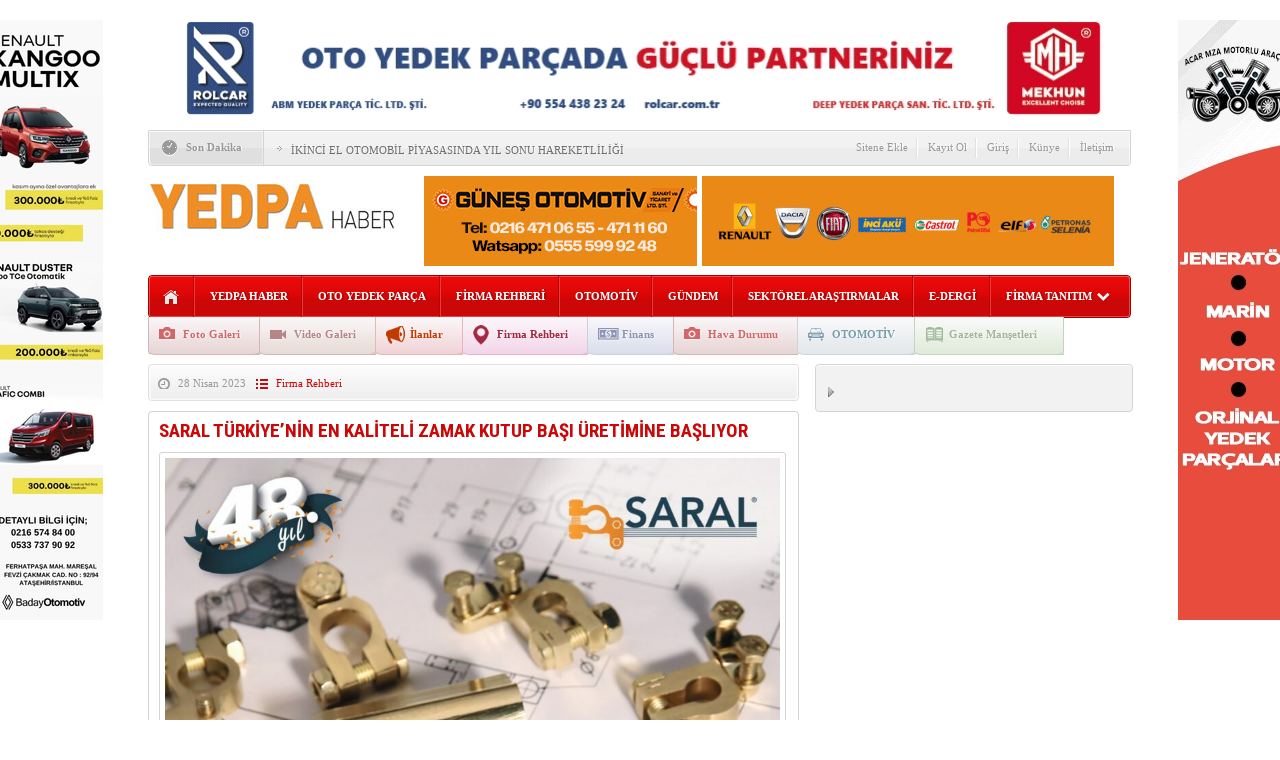

--- FILE ---
content_type: text/html; charset=UTF-8
request_url: https://www.yedpahaber.com/firma/saral-turkiyenin-en-kaliteli-zamak-kutup-basi-uretimine-basliyor
body_size: 12672
content:
<!DOCTYPE html PUBLIC "-//W3C//DTD XHTML 1.0 Transitional//EN" "http://www.w3.org/TR/xhtml1/DTD/xhtml1-transitional.dtd">
<html xmlns="http://www.w3.org/1999/xhtml" xml:lang="tr" lang="tr">
<head>
	<meta http-equiv="content-type" content="text/html; charset=utf-8" />
    <meta name="viewport" content="width=device-width, initial-scale=1, maximum-scale=1">
	<title>  SARAL TÜRKİYE’NİN EN KALİTELİ ZAMAK KUTUP BAŞI ÜRETİMİNE BAŞLIYOR  &raquo;  Yedpa Haber  Otomotiv Yedek Parça Yayını: Otomotiv Yedek Parça Sektörü Parmaklarınızın Ucunda!</title>
	<meta name="content-language" content="tr" />
    <meta name="rating" content="general" />
    <link rel="stylesheet" type="text/css" media="screen" href="https://www.yedpahaber.com/wp-content/themes/HaberMatikV32/style.css" /> 
    <link rel="stylesheet" type="text/css" href="https://www.yedpahaber.com/wp-content/themes/HaberMatikV32/v3.css" />
     <link rel="stylesheet" type="text/css" href="https://www.yedpahaber.com/wp-content/themes/HaberMatikV32/css/kirmizi.css" />
    <link href='https://fonts.googleapis.com/css?family=Roboto+Condensed:700&subset=latin,latin-ext' rel='stylesheet' type='text/css'/>
	<script type="text/javascript" src="https://www.yedpahaber.com/wp-content/themes/HaberMatikV32/js/jquery-1.8.3.min.js"></script>
	<script type="text/javascript" src="https://www.yedpahaber.com/wp-content/themes/HaberMatikV32/js/v3.js"></script>
	<script type="text/javascript">
	$(document).ready(function(){
	$(".namazsehir").on('change',function () {
		$(".namazicerik").html('<div class="yukleniyor">Yükleniyor<br><img src="https://www.yedpahaber.com/wp-content/themes/HaberMatikV32/images/hava/spinner.gif" width="66" height="66" /></div>');
		sehir = $(this).val();
		namazgetir(sehir);
	}).change();
	function namazgetir(sehir)
	{		
		var posted = "islem=namaz&sehir="+sehir;
		$.ajax({
			type:"POST",
			data:posted,
			url:"https://www.yedpahaber.com/wp-content/themes/HaberMatikV32/lib/namazvakitleri.php",
			success:function(deger){										
				$(".namazicerik").html(deger);				
			},
			error:function(){
				$(".namazicerik").html('<strong>HATA<br /><span>Ajax Error</span></strong>');
			}
		});
	}
	hadisgetir();
	function hadisgetir()
	{		
		var posted = "islem=hadis";
		$.ajax({
			type:"POST",
			data:posted,
			url:"https://www.yedpahaber.com/wp-content/themes/HaberMatikV32/lib/hadis.php",
			success:function(deger){										
				$(".hadisicerik").html(deger);				
			},
			error:function(){
				$(".hadisicerik").html('<strong>HATA<br /><span>Ajax Error</span></strong>');
			}
		});
	}
});



		$(document).ready(function(){$("#slider").easySlider({ nextId: "slidersurnext", prevId: "slidersurprev"});
		/* font buyutmek kucultmek */
			$("a.font-down").click(function(){
				var boyut = $(".font-dinamik p").css("font-size").split('px');					
					var yeniboyut = parseInt(boyut[0]) - 1; 
					if(yeniboyut > 9) 
					{ 
						$(".font-dinamik p").css("font-size", yeniboyut+ "px"); 
						$(".font-dinamik strong").css("font-size", yeniboyut+ "px"); 
						$(".font-dinamik a").css("font-size", yeniboyut+ "px"); 
						$(".font-dinamik span").css("font-size", yeniboyut+ "px"); 
						
						$(".font-dinamik p").css("line-height", yeniboyut+5+ "px");	 
					}
				return false;
			});
			
			$("a.font-up").click(function(){
				var boyut = $(".font-dinamik p").css("font-size").split('px');					
					var yeniboyut = parseInt(boyut[0]) + 1;					
					if( yeniboyut < 30) 
					{ 
						$(".font-dinamik p").css("font-size", yeniboyut+ "px"); 
						$(".font-dinamik strong").css("font-size", yeniboyut+ "px"); 
						$(".font-dinamik a").css("font-size", yeniboyut+ "px"); 
						$(".font-dinamik span").css("font-size", yeniboyut+ "px"); 
						
						$(".font-dinamik p").css("line-height", yeniboyut+5+ "px");	 
					}
				return false;
			});
			});	
	</script>
    <link rel="alternate" type="application/rss+xml" title="RSS 2.0" href="https://www.yedpahaber.com/feed" />
    <link rel="alternate" type="text/xml" title="RSS .92" href="https://www.yedpahaber.com/feed/rss" />
    <link rel="alternate" type="application/atom+xml" title="Atom 0.3" href="https://www.yedpahaber.com/feed/atom" /> 
    <link rel="pingback" href="https://www.yedpahaber.com/xmlrpc.php" />
    <meta name='robots' content='max-image-preview:large' />
<link rel="alternate" title="oEmbed (JSON)" type="application/json+oembed" href="https://www.yedpahaber.com/wp-json/oembed/1.0/embed?url=https%3A%2F%2Fwww.yedpahaber.com%2Ffirma%2Fsaral-turkiyenin-en-kaliteli-zamak-kutup-basi-uretimine-basliyor" />
<link rel="alternate" title="oEmbed (XML)" type="text/xml+oembed" href="https://www.yedpahaber.com/wp-json/oembed/1.0/embed?url=https%3A%2F%2Fwww.yedpahaber.com%2Ffirma%2Fsaral-turkiyenin-en-kaliteli-zamak-kutup-basi-uretimine-basliyor&#038;format=xml" />
<style id='wp-img-auto-sizes-contain-inline-css' type='text/css'>
img:is([sizes=auto i],[sizes^="auto," i]){contain-intrinsic-size:3000px 1500px}
/*# sourceURL=wp-img-auto-sizes-contain-inline-css */
</style>
<style id='wp-emoji-styles-inline-css' type='text/css'>

	img.wp-smiley, img.emoji {
		display: inline !important;
		border: none !important;
		box-shadow: none !important;
		height: 1em !important;
		width: 1em !important;
		margin: 0 0.07em !important;
		vertical-align: -0.1em !important;
		background: none !important;
		padding: 0 !important;
	}
/*# sourceURL=wp-emoji-styles-inline-css */
</style>
<style id='wp-block-library-inline-css' type='text/css'>
:root{--wp-block-synced-color:#7a00df;--wp-block-synced-color--rgb:122,0,223;--wp-bound-block-color:var(--wp-block-synced-color);--wp-editor-canvas-background:#ddd;--wp-admin-theme-color:#007cba;--wp-admin-theme-color--rgb:0,124,186;--wp-admin-theme-color-darker-10:#006ba1;--wp-admin-theme-color-darker-10--rgb:0,107,160.5;--wp-admin-theme-color-darker-20:#005a87;--wp-admin-theme-color-darker-20--rgb:0,90,135;--wp-admin-border-width-focus:2px}@media (min-resolution:192dpi){:root{--wp-admin-border-width-focus:1.5px}}.wp-element-button{cursor:pointer}:root .has-very-light-gray-background-color{background-color:#eee}:root .has-very-dark-gray-background-color{background-color:#313131}:root .has-very-light-gray-color{color:#eee}:root .has-very-dark-gray-color{color:#313131}:root .has-vivid-green-cyan-to-vivid-cyan-blue-gradient-background{background:linear-gradient(135deg,#00d084,#0693e3)}:root .has-purple-crush-gradient-background{background:linear-gradient(135deg,#34e2e4,#4721fb 50%,#ab1dfe)}:root .has-hazy-dawn-gradient-background{background:linear-gradient(135deg,#faaca8,#dad0ec)}:root .has-subdued-olive-gradient-background{background:linear-gradient(135deg,#fafae1,#67a671)}:root .has-atomic-cream-gradient-background{background:linear-gradient(135deg,#fdd79a,#004a59)}:root .has-nightshade-gradient-background{background:linear-gradient(135deg,#330968,#31cdcf)}:root .has-midnight-gradient-background{background:linear-gradient(135deg,#020381,#2874fc)}:root{--wp--preset--font-size--normal:16px;--wp--preset--font-size--huge:42px}.has-regular-font-size{font-size:1em}.has-larger-font-size{font-size:2.625em}.has-normal-font-size{font-size:var(--wp--preset--font-size--normal)}.has-huge-font-size{font-size:var(--wp--preset--font-size--huge)}.has-text-align-center{text-align:center}.has-text-align-left{text-align:left}.has-text-align-right{text-align:right}.has-fit-text{white-space:nowrap!important}#end-resizable-editor-section{display:none}.aligncenter{clear:both}.items-justified-left{justify-content:flex-start}.items-justified-center{justify-content:center}.items-justified-right{justify-content:flex-end}.items-justified-space-between{justify-content:space-between}.screen-reader-text{border:0;clip-path:inset(50%);height:1px;margin:-1px;overflow:hidden;padding:0;position:absolute;width:1px;word-wrap:normal!important}.screen-reader-text:focus{background-color:#ddd;clip-path:none;color:#444;display:block;font-size:1em;height:auto;left:5px;line-height:normal;padding:15px 23px 14px;text-decoration:none;top:5px;width:auto;z-index:100000}html :where(.has-border-color){border-style:solid}html :where([style*=border-top-color]){border-top-style:solid}html :where([style*=border-right-color]){border-right-style:solid}html :where([style*=border-bottom-color]){border-bottom-style:solid}html :where([style*=border-left-color]){border-left-style:solid}html :where([style*=border-width]){border-style:solid}html :where([style*=border-top-width]){border-top-style:solid}html :where([style*=border-right-width]){border-right-style:solid}html :where([style*=border-bottom-width]){border-bottom-style:solid}html :where([style*=border-left-width]){border-left-style:solid}html :where(img[class*=wp-image-]){height:auto;max-width:100%}:where(figure){margin:0 0 1em}html :where(.is-position-sticky){--wp-admin--admin-bar--position-offset:var(--wp-admin--admin-bar--height,0px)}@media screen and (max-width:600px){html :where(.is-position-sticky){--wp-admin--admin-bar--position-offset:0px}}

/*# sourceURL=wp-block-library-inline-css */
</style><style id='wp-block-list-inline-css' type='text/css'>
ol,ul{box-sizing:border-box}:root :where(.wp-block-list.has-background){padding:1.25em 2.375em}
/*# sourceURL=https://www.yedpahaber.com/wp-includes/blocks/list/style.min.css */
</style>
<style id='global-styles-inline-css' type='text/css'>
:root{--wp--preset--aspect-ratio--square: 1;--wp--preset--aspect-ratio--4-3: 4/3;--wp--preset--aspect-ratio--3-4: 3/4;--wp--preset--aspect-ratio--3-2: 3/2;--wp--preset--aspect-ratio--2-3: 2/3;--wp--preset--aspect-ratio--16-9: 16/9;--wp--preset--aspect-ratio--9-16: 9/16;--wp--preset--color--black: #000000;--wp--preset--color--cyan-bluish-gray: #abb8c3;--wp--preset--color--white: #ffffff;--wp--preset--color--pale-pink: #f78da7;--wp--preset--color--vivid-red: #cf2e2e;--wp--preset--color--luminous-vivid-orange: #ff6900;--wp--preset--color--luminous-vivid-amber: #fcb900;--wp--preset--color--light-green-cyan: #7bdcb5;--wp--preset--color--vivid-green-cyan: #00d084;--wp--preset--color--pale-cyan-blue: #8ed1fc;--wp--preset--color--vivid-cyan-blue: #0693e3;--wp--preset--color--vivid-purple: #9b51e0;--wp--preset--gradient--vivid-cyan-blue-to-vivid-purple: linear-gradient(135deg,rgb(6,147,227) 0%,rgb(155,81,224) 100%);--wp--preset--gradient--light-green-cyan-to-vivid-green-cyan: linear-gradient(135deg,rgb(122,220,180) 0%,rgb(0,208,130) 100%);--wp--preset--gradient--luminous-vivid-amber-to-luminous-vivid-orange: linear-gradient(135deg,rgb(252,185,0) 0%,rgb(255,105,0) 100%);--wp--preset--gradient--luminous-vivid-orange-to-vivid-red: linear-gradient(135deg,rgb(255,105,0) 0%,rgb(207,46,46) 100%);--wp--preset--gradient--very-light-gray-to-cyan-bluish-gray: linear-gradient(135deg,rgb(238,238,238) 0%,rgb(169,184,195) 100%);--wp--preset--gradient--cool-to-warm-spectrum: linear-gradient(135deg,rgb(74,234,220) 0%,rgb(151,120,209) 20%,rgb(207,42,186) 40%,rgb(238,44,130) 60%,rgb(251,105,98) 80%,rgb(254,248,76) 100%);--wp--preset--gradient--blush-light-purple: linear-gradient(135deg,rgb(255,206,236) 0%,rgb(152,150,240) 100%);--wp--preset--gradient--blush-bordeaux: linear-gradient(135deg,rgb(254,205,165) 0%,rgb(254,45,45) 50%,rgb(107,0,62) 100%);--wp--preset--gradient--luminous-dusk: linear-gradient(135deg,rgb(255,203,112) 0%,rgb(199,81,192) 50%,rgb(65,88,208) 100%);--wp--preset--gradient--pale-ocean: linear-gradient(135deg,rgb(255,245,203) 0%,rgb(182,227,212) 50%,rgb(51,167,181) 100%);--wp--preset--gradient--electric-grass: linear-gradient(135deg,rgb(202,248,128) 0%,rgb(113,206,126) 100%);--wp--preset--gradient--midnight: linear-gradient(135deg,rgb(2,3,129) 0%,rgb(40,116,252) 100%);--wp--preset--font-size--small: 13px;--wp--preset--font-size--medium: 20px;--wp--preset--font-size--large: 36px;--wp--preset--font-size--x-large: 42px;--wp--preset--spacing--20: 0.44rem;--wp--preset--spacing--30: 0.67rem;--wp--preset--spacing--40: 1rem;--wp--preset--spacing--50: 1.5rem;--wp--preset--spacing--60: 2.25rem;--wp--preset--spacing--70: 3.38rem;--wp--preset--spacing--80: 5.06rem;--wp--preset--shadow--natural: 6px 6px 9px rgba(0, 0, 0, 0.2);--wp--preset--shadow--deep: 12px 12px 50px rgba(0, 0, 0, 0.4);--wp--preset--shadow--sharp: 6px 6px 0px rgba(0, 0, 0, 0.2);--wp--preset--shadow--outlined: 6px 6px 0px -3px rgb(255, 255, 255), 6px 6px rgb(0, 0, 0);--wp--preset--shadow--crisp: 6px 6px 0px rgb(0, 0, 0);}:where(.is-layout-flex){gap: 0.5em;}:where(.is-layout-grid){gap: 0.5em;}body .is-layout-flex{display: flex;}.is-layout-flex{flex-wrap: wrap;align-items: center;}.is-layout-flex > :is(*, div){margin: 0;}body .is-layout-grid{display: grid;}.is-layout-grid > :is(*, div){margin: 0;}:where(.wp-block-columns.is-layout-flex){gap: 2em;}:where(.wp-block-columns.is-layout-grid){gap: 2em;}:where(.wp-block-post-template.is-layout-flex){gap: 1.25em;}:where(.wp-block-post-template.is-layout-grid){gap: 1.25em;}.has-black-color{color: var(--wp--preset--color--black) !important;}.has-cyan-bluish-gray-color{color: var(--wp--preset--color--cyan-bluish-gray) !important;}.has-white-color{color: var(--wp--preset--color--white) !important;}.has-pale-pink-color{color: var(--wp--preset--color--pale-pink) !important;}.has-vivid-red-color{color: var(--wp--preset--color--vivid-red) !important;}.has-luminous-vivid-orange-color{color: var(--wp--preset--color--luminous-vivid-orange) !important;}.has-luminous-vivid-amber-color{color: var(--wp--preset--color--luminous-vivid-amber) !important;}.has-light-green-cyan-color{color: var(--wp--preset--color--light-green-cyan) !important;}.has-vivid-green-cyan-color{color: var(--wp--preset--color--vivid-green-cyan) !important;}.has-pale-cyan-blue-color{color: var(--wp--preset--color--pale-cyan-blue) !important;}.has-vivid-cyan-blue-color{color: var(--wp--preset--color--vivid-cyan-blue) !important;}.has-vivid-purple-color{color: var(--wp--preset--color--vivid-purple) !important;}.has-black-background-color{background-color: var(--wp--preset--color--black) !important;}.has-cyan-bluish-gray-background-color{background-color: var(--wp--preset--color--cyan-bluish-gray) !important;}.has-white-background-color{background-color: var(--wp--preset--color--white) !important;}.has-pale-pink-background-color{background-color: var(--wp--preset--color--pale-pink) !important;}.has-vivid-red-background-color{background-color: var(--wp--preset--color--vivid-red) !important;}.has-luminous-vivid-orange-background-color{background-color: var(--wp--preset--color--luminous-vivid-orange) !important;}.has-luminous-vivid-amber-background-color{background-color: var(--wp--preset--color--luminous-vivid-amber) !important;}.has-light-green-cyan-background-color{background-color: var(--wp--preset--color--light-green-cyan) !important;}.has-vivid-green-cyan-background-color{background-color: var(--wp--preset--color--vivid-green-cyan) !important;}.has-pale-cyan-blue-background-color{background-color: var(--wp--preset--color--pale-cyan-blue) !important;}.has-vivid-cyan-blue-background-color{background-color: var(--wp--preset--color--vivid-cyan-blue) !important;}.has-vivid-purple-background-color{background-color: var(--wp--preset--color--vivid-purple) !important;}.has-black-border-color{border-color: var(--wp--preset--color--black) !important;}.has-cyan-bluish-gray-border-color{border-color: var(--wp--preset--color--cyan-bluish-gray) !important;}.has-white-border-color{border-color: var(--wp--preset--color--white) !important;}.has-pale-pink-border-color{border-color: var(--wp--preset--color--pale-pink) !important;}.has-vivid-red-border-color{border-color: var(--wp--preset--color--vivid-red) !important;}.has-luminous-vivid-orange-border-color{border-color: var(--wp--preset--color--luminous-vivid-orange) !important;}.has-luminous-vivid-amber-border-color{border-color: var(--wp--preset--color--luminous-vivid-amber) !important;}.has-light-green-cyan-border-color{border-color: var(--wp--preset--color--light-green-cyan) !important;}.has-vivid-green-cyan-border-color{border-color: var(--wp--preset--color--vivid-green-cyan) !important;}.has-pale-cyan-blue-border-color{border-color: var(--wp--preset--color--pale-cyan-blue) !important;}.has-vivid-cyan-blue-border-color{border-color: var(--wp--preset--color--vivid-cyan-blue) !important;}.has-vivid-purple-border-color{border-color: var(--wp--preset--color--vivid-purple) !important;}.has-vivid-cyan-blue-to-vivid-purple-gradient-background{background: var(--wp--preset--gradient--vivid-cyan-blue-to-vivid-purple) !important;}.has-light-green-cyan-to-vivid-green-cyan-gradient-background{background: var(--wp--preset--gradient--light-green-cyan-to-vivid-green-cyan) !important;}.has-luminous-vivid-amber-to-luminous-vivid-orange-gradient-background{background: var(--wp--preset--gradient--luminous-vivid-amber-to-luminous-vivid-orange) !important;}.has-luminous-vivid-orange-to-vivid-red-gradient-background{background: var(--wp--preset--gradient--luminous-vivid-orange-to-vivid-red) !important;}.has-very-light-gray-to-cyan-bluish-gray-gradient-background{background: var(--wp--preset--gradient--very-light-gray-to-cyan-bluish-gray) !important;}.has-cool-to-warm-spectrum-gradient-background{background: var(--wp--preset--gradient--cool-to-warm-spectrum) !important;}.has-blush-light-purple-gradient-background{background: var(--wp--preset--gradient--blush-light-purple) !important;}.has-blush-bordeaux-gradient-background{background: var(--wp--preset--gradient--blush-bordeaux) !important;}.has-luminous-dusk-gradient-background{background: var(--wp--preset--gradient--luminous-dusk) !important;}.has-pale-ocean-gradient-background{background: var(--wp--preset--gradient--pale-ocean) !important;}.has-electric-grass-gradient-background{background: var(--wp--preset--gradient--electric-grass) !important;}.has-midnight-gradient-background{background: var(--wp--preset--gradient--midnight) !important;}.has-small-font-size{font-size: var(--wp--preset--font-size--small) !important;}.has-medium-font-size{font-size: var(--wp--preset--font-size--medium) !important;}.has-large-font-size{font-size: var(--wp--preset--font-size--large) !important;}.has-x-large-font-size{font-size: var(--wp--preset--font-size--x-large) !important;}
/*# sourceURL=global-styles-inline-css */
</style>

<style id='classic-theme-styles-inline-css' type='text/css'>
/*! This file is auto-generated */
.wp-block-button__link{color:#fff;background-color:#32373c;border-radius:9999px;box-shadow:none;text-decoration:none;padding:calc(.667em + 2px) calc(1.333em + 2px);font-size:1.125em}.wp-block-file__button{background:#32373c;color:#fff;text-decoration:none}
/*# sourceURL=/wp-includes/css/classic-themes.min.css */
</style>
<link rel='stylesheet' id='exchrates_style-css' href='https://www.yedpahaber.com/wp-content/plugins/leartes-try-exchange-rates/assets/lbi-exchrates-style.css?ver=2.1' type='text/css' media='all' />
<link rel='stylesheet' id='heateor_sss_frontend_css-css' href='https://www.yedpahaber.com/wp-content/plugins/sassy-social-share/public/css/sassy-social-share-public.css?ver=3.3.79' type='text/css' media='all' />
<style id='heateor_sss_frontend_css-inline-css' type='text/css'>
.heateor_sss_button_instagram span.heateor_sss_svg,a.heateor_sss_instagram span.heateor_sss_svg{background:radial-gradient(circle at 30% 107%,#fdf497 0,#fdf497 5%,#fd5949 45%,#d6249f 60%,#285aeb 90%)}.heateor_sss_horizontal_sharing .heateor_sss_svg,.heateor_sss_standard_follow_icons_container .heateor_sss_svg{color:#fff;border-width:0px;border-style:solid;border-color:transparent}.heateor_sss_horizontal_sharing .heateorSssTCBackground{color:#666}.heateor_sss_horizontal_sharing span.heateor_sss_svg:hover,.heateor_sss_standard_follow_icons_container span.heateor_sss_svg:hover{border-color:transparent;}.heateor_sss_vertical_sharing span.heateor_sss_svg,.heateor_sss_floating_follow_icons_container span.heateor_sss_svg{color:#fff;border-width:0px;border-style:solid;border-color:transparent;}.heateor_sss_vertical_sharing .heateorSssTCBackground{color:#666;}.heateor_sss_vertical_sharing span.heateor_sss_svg:hover,.heateor_sss_floating_follow_icons_container span.heateor_sss_svg:hover{border-color:transparent;}@media screen and (max-width:783px) {.heateor_sss_vertical_sharing{display:none!important}}div.heateor_sss_mobile_footer{display:none;}@media screen and (max-width:783px){div.heateor_sss_bottom_sharing .heateorSssTCBackground{background-color:white}div.heateor_sss_bottom_sharing{width:100%!important;left:0!important;}div.heateor_sss_bottom_sharing a{width:16.666666666667% !important;}div.heateor_sss_bottom_sharing .heateor_sss_svg{width: 100% !important;}div.heateor_sss_bottom_sharing div.heateorSssTotalShareCount{font-size:1em!important;line-height:28px!important}div.heateor_sss_bottom_sharing div.heateorSssTotalShareText{font-size:.7em!important;line-height:0px!important}div.heateor_sss_mobile_footer{display:block;height:40px;}.heateor_sss_bottom_sharing{padding:0!important;display:block!important;width:auto!important;bottom:-2px!important;top: auto!important;}.heateor_sss_bottom_sharing .heateor_sss_square_count{line-height:inherit;}.heateor_sss_bottom_sharing .heateorSssSharingArrow{display:none;}.heateor_sss_bottom_sharing .heateorSssTCBackground{margin-right:1.1em!important}}
/*# sourceURL=heateor_sss_frontend_css-inline-css */
</style>
<script type="text/javascript" src="https://www.yedpahaber.com/wp-includes/js/jquery/jquery.min.js?ver=3.7.1" id="jquery-core-js"></script>
<script type="text/javascript" src="https://www.yedpahaber.com/wp-includes/js/jquery/jquery-migrate.min.js?ver=3.4.1" id="jquery-migrate-js"></script>
<link rel="https://api.w.org/" href="https://www.yedpahaber.com/wp-json/" /><link rel="canonical" href="https://www.yedpahaber.com/firma/saral-turkiyenin-en-kaliteli-zamak-kutup-basi-uretimine-basliyor" />
<link rel='shortlink' href='https://www.yedpahaber.com/?p=13828' />

 
<!-- HaberMatik Mobil V1.1 --> 
 
 

 
<!-- HaberMatik V3.2 --> 
 
 
<script type="text/javascript">

var HMthemeUri = 'https://www.yedpahaber.com/wp-content/themes/HaberMatikV32'; 

</script><style type="text/css" id="custom-background-css">
body.custom-background { background-color: #ffffff; }
</style>
	    <meta property="fb:app_id" content="" />
    <meta property="og:title" content="SARAL TÜRKİYE’NİN EN KALİTELİ ZAMAK KUTUP BAŞI ÜRETİMİNE BAŞLIYOR" />
    <meta property="og:type" content="article" />
    <meta property="og:description" content="Saral kutup başı kendi bünyesinde piyasanın talep ve ihtiyaçları doğrultusunda üniversal kutup başını zamak döküm olarak kendi tesisinde üretim gamına almıştır. Kalite ve performansından taviz vermeden Türkiye’nin en kaliteli ürünlerini müşterilerine üretmeye devam ediyor.

Saral Otomotiv, 1974 yılından bu yana kalitesini devamlı" />
    <meta property="og:image" content="https://www.yedpahaber.com/wp-content/uploads/2023/04/SARAL-KUTUP-BASLARI--e1682672954477.jpg" />
    <meta property="og:url" content="https://www.yedpahaber.com/firma/saral-turkiyenin-en-kaliteli-zamak-kutup-basi-uretimine-basliyor" /> 
	<link rel="shortcut icon" href="http://www.yedpahaber.com/wp-content/uploads/2021/02/favicon.jpg" />
</head>
<body  class="wp-singular firmarehberi-template-default single single-firmarehberi postid-13828 custom-background wp-theme-HaberMatikV32">
<div class="hmv3">		
	<div class="header">
         <div class="reklam mBottom10"> <a target="_blank" href="https://rolcar.com.tr/"><img src="http://www.yedpahaber.com/wp-content/uploads/2026/01/rol-car-banner-.gif" /></a></div> 
   
   
		<div class="sondakika">
			<div class="sonsol"> <p>Son Dakika</p> </div>
			<div class="sonorta">
				<p class="icon"><img src="https://www.yedpahaber.com/wp-content/themes/HaberMatikV32/images/index_10x2.png" alt="HaberMatik V3.2" /></p>
				<ul id="son_dakika" class="jcarousel-skin-tango">
		       					<li>
						<a href="https://www.yedpahaber.com/ikinci-el-otomobil-piyasasinda-yil-sonu-hareketliligi-16888h.html">İKİNCİ EL OTOMOBİL PİYASASINDA YIL SONU HAREKETLİLİĞİ</a>
					</li>
				  					<li>
						<a href="https://www.yedpahaber.com/osd-otomotiv-sanayi-2025te-uretim-ve-ihracatta-rekor-kirdi-16885h.html">OSD: OTOMOTİV SANAYİ 2025’TE ÜRETİM VE İHRACATTA REKOR KIRDI</a>
					</li>
				  					<li>
						<a href="https://www.yedpahaber.com/otomotiv-sektorunde-surdurulebilirlik-ve-cevreci-yaklasimlar-16870h.html">OTOMOTİV SEKTÖRÜNDE SÜRDÜRÜLEBİLİRLİK VE ÇEVRECİ YAKLAŞIMLAR</a>
					</li>
				  					<li>
						<a href="https://www.yedpahaber.com/yedpa-ticaret-merkezi-istisare-ve-bilgilendirme-toplantisi-gerceklestirildi-16863h.html">YEDPA TİCARET MERKEZİ İSTİŞARE VE BİLGİLENDİRME TOPLANTISI GERÇEKLEŞTİRİLDİ</a>
					</li>
				  					<li>
						<a href="https://www.yedpahaber.com/otomotiv-sektorunde-surdurulebilirlik-ve-cevreci-yaklasimlar-semineri-16859h.html">OTOMOTİV SEKTÖRÜNDE SÜRDÜRÜLEBİLİRLİK VE ÇEVRECİ YAKLAŞIMLAR SEMİNERİ</a>
					</li>
				  					<li>
						<a href="https://www.yedpahaber.com/turkiye-otomotiv-sektoru-sinirda-karbon-duzenlemesine-cbam-hazir-mi-16843h.html">TÜRKİYE OTOMOTİV SEKTÖRÜ SINIRDA KARBON DÜZENLEMESİNE (CBAM) HAZIR MI?</a>
					</li>
				  					<li>
						<a href="https://www.yedpahaber.com/turkiyenin-ihracat-yukunu-otomotiv-tasidi-16839h.html">TÜRKİYE’NİN İHRACAT YÜKÜNÜ OTOMOTİV TAŞIDI</a>
					</li>
				  					<li>
						<a href="https://www.yedpahaber.com/satis-sonrasi-sektoru-yeni-bir-iklime-giriyor-16837h.html">SATIŞ SONRASI SEKTÖRÜ YENİ BİR İKLİME GİRİYOR</a>
					</li>
				  					<li>
						<a href="https://www.yedpahaber.com/otomotivde-gelistirme-sureleri-kisaliyor-16833h.html">OTOMOTİVDE GELİŞTİRME SÜRELERİ KISALIYOR</a>
					</li>
				  					<li>
						<a href="https://www.yedpahaber.com/yedpa-haber-kasim-aralik-2025-sayisi-yayimlandi-16808h.html">YEDPA HABER KASIM–ARALIK 2025 SAYISI YAYIMLANDI!</a>
					</li>
				   	
				</ul>
				<p class="haber"></p>
				<ul class="menus">
					<li> <a href="https://www.yedpahaber.com/sitene-ekle">Sitene Ekle</a> <span></span> </li>
					<li> <a href="https://www.yedpahaber.com/kayit-ol">Kayıt Ol</a> <span></span> </li>
					<li> <a href="https://www.yedpahaber.com/giris">Giriş</a> <span></span> </li>
					<li> <a href="https://www.yedpahaber.com/kunye">Künye</a> <span></span> </li>
					<li> <a href="https://www.yedpahaber.com/iletisim">İletişim</a> </li>					
				</ul>
			</div>
			<div class="sonsag"> <img src="https://www.yedpahaber.com/wp-content/themes/HaberMatikV32/images/index_07.png" alt="" /> </div>
		</div> <!--son dakika-->
		<div class="temiz"></div>
		 			<h1 class="logo"><a href="https://www.yedpahaber.com"><img src="http://www.yedpahaber.com/wp-content/uploads/2022/07/yedpa-logo.jpg" title="Yedpa Haber" alt="logo" /></a></h1>
        
		<div class="reklam2">
           <a target="_blank" href="https://www.yedpahaber.com/firma/gunes-otomotiv-oto-yedek-parcada-kaliteli-urun-uygun-fiyat"><img src="http://www.yedpahaber.com/wp-content/uploads/2022/03/Gunes-otomotiv.gif" /></a>       </div><div class="temiz"></div>
        		<div class="menubg">
                 <div class="home"><a href="https://www.yedpahaber.com" title="Ana Sayfa"></a></div>
			 <div class="menu-kategoriler-container"><ul id="menu-kategoriler" class="menu"><li id="menu-item-9001" class="menu-item menu-item-type-taxonomy menu-item-object-category menu-item-9001"><a href="https://www.yedpahaber.com/kategori/yedpa-haberler">YEDPA HABER</a></li>
<li id="menu-item-11302" class="menu-item menu-item-type-taxonomy menu-item-object-category menu-item-11302"><a href="https://www.yedpahaber.com/kategori/otoyedekparca">OTO YEDEK PARÇA</a></li>
<li id="menu-item-11556" class="menu-item menu-item-type-custom menu-item-object-custom menu-item-11556"><a href="https://www.yedpahaber.com/firma">FİRMA REHBERİ</a></li>
<li id="menu-item-11404" class="menu-item menu-item-type-taxonomy menu-item-object-category menu-item-11404"><a href="https://www.yedpahaber.com/kategori/otomotiv">OTOMOTİV</a></li>
<li id="menu-item-11405" class="menu-item menu-item-type-taxonomy menu-item-object-category menu-item-11405"><a href="https://www.yedpahaber.com/kategori/gundem">GÜNDEM</a></li>
<li id="menu-item-15775" class="menu-item menu-item-type-taxonomy menu-item-object-category menu-item-15775"><a href="https://www.yedpahaber.com/kategori/sektorel-arastirmalar">SEKTÖREL ARAŞTIRMALAR</a></li>
<li id="menu-item-14524" class="menu-item menu-item-type-custom menu-item-object-custom menu-item-14524"><a href="https://www.yedpahaber.com/dergi">E-DERGİ</a></li>
<li id="menu-item-15607" class="menu-item menu-item-type-taxonomy menu-item-object-category menu-item-has-children menu-item-15607"><a href="https://www.yedpahaber.com/kategori/firma-tanitim">FİRMA TANITIM</a>
<ul class="sub-menu">
	<li id="menu-item-16075" class="menu-item menu-item-type-taxonomy menu-item-object-category menu-item-16075"><a href="https://www.yedpahaber.com/kategori/roportaj">RÖPORTAJ</a></li>
	<li id="menu-item-8990" class="menu-item menu-item-type-taxonomy menu-item-object-category menu-item-8990"><a href="https://www.yedpahaber.com/kategori/ekonomi">EKONOMİ</a></li>
	<li id="menu-item-11401" class="menu-item menu-item-type-taxonomy menu-item-object-category menu-item-11401"><a href="https://www.yedpahaber.com/kategori/dunya">DÜNYA</a></li>
	<li id="menu-item-15296" class="menu-item menu-item-type-custom menu-item-object-custom menu-item-15296"><a href="https://www.yedpahaber.com/video">VİDEO GALERİ</a></li>
	<li id="menu-item-13083" class="menu-item menu-item-type-taxonomy menu-item-object-category menu-item-13083"><a href="https://www.yedpahaber.com/kategori/kose-yazilari">KÖŞE YAZILARI</a></li>
	<li id="menu-item-11306" class="menu-item menu-item-type-taxonomy menu-item-object-category menu-item-11306"><a href="https://www.yedpahaber.com/kategori/duyurular">DUYURU</a></li>
	<li id="menu-item-8999" class="menu-item menu-item-type-taxonomy menu-item-object-category menu-item-8999"><a href="https://www.yedpahaber.com/kategori/teknoloji">TEKNOLOJİ</a></li>
	<li id="menu-item-14710" class="menu-item menu-item-type-custom menu-item-object-custom menu-item-14710"><a href="https://www.yedpahaber.com/ilan">İŞ İLANLARI</a></li>
	<li id="menu-item-15769" class="menu-item menu-item-type-post_type menu-item-object-page menu-item-15769"><a href="https://www.yedpahaber.com/iletisim">İLETİŞİM</a></li>
</ul>
</li>
</ul></div>             
              <!--ustmenu-->
			<div class="alt_ikon_menu">
            <ul id="menu-alt-menu" class="Navigation"><li id="menu-item-11222" class="foto menu-item menu-item-type-custom menu-item-object-custom menu-item-11222"><a href="http://www.yedpahaber.com/galeri">Foto Galeri</a></li>
<li id="menu-item-11223" class="video menu-item menu-item-type-custom menu-item-object-custom menu-item-11223"><a href="http://www.yedpahaber.com/video">Video Galeri</a></li>
<li id="menu-item-11224" class="ilan menu-item menu-item-type-custom menu-item-object-custom menu-item-11224"><a href="http://www.yedpahaber.com/ilan">İlanlar</a></li>
<li id="menu-item-11225" class="firma menu-item menu-item-type-custom menu-item-object-custom menu-item-11225"><a href="http://www.yedpahaber.com/firma">Firma Rehberi</a></li>
<li id="menu-item-11241" class="finans menu-item menu-item-type-post_type menu-item-object-page menu-item-11241"><a href="https://www.yedpahaber.com/finans">Finans</a></li>
<li id="menu-item-14515" class="menu-item menu-item-type-post_type menu-item-object-page menu-item-14515"><a href="https://www.yedpahaber.com/hava-durumu">Hava Durumu</a></li>
<li id="menu-item-11244" class="oto menu-item menu-item-type-taxonomy menu-item-object-category menu-item-11244"><a href="https://www.yedpahaber.com/kategori/otomotiv">OTOMOTİV</a></li>
<li id="menu-item-11243" class="gazete menu-item menu-item-type-post_type menu-item-object-page menu-item-11243"><a href="https://www.yedpahaber.com/gazete-mansetleri">Gazete Manşetleri</a></li>
</ul>			</div> <!--altmenu-->
		</div> <!--menu-->
		<div class="temiz"> </div>
        </div> <!-- /header--> 
<!-- Üst Haberler -->
     
<!-- /#Üst Haberler -->
 <div class="sol">
    	<div class="detay">
			   
			<div class="temiz"></div> 
                   
			<div class="yazi-alan">
				<div class="bas"> 
            
		 <div class="date">  28 Nisan 2023 </div>
		<div class="category"><a href="https://www.yedpahaber.com/firma">Firma Rehberi</a>  </div> 
					
				</div> 
				<div class="temiz"></div>   
		
			<div class="detay-kap mTop10">
				<div class="top"></div>
				<div class="temiz"> </div>
				<div class="orta">
					<div class="haber">
                    <h1>SARAL TÜRKİYE’NİN EN KALİTELİ ZAMAK KUTUP BAŞI ÜRETİMİNE BAŞLIYOR</h1>
    <div itemscope itemtype="http://schema.org/Corporation">
         <a href="https://www.yedpahaber.com/firma/saral-turkiyenin-en-kaliteli-zamak-kutup-basi-uretimine-basliyor"><img class="firmaresmi mBottom10" title="SARAL TÜRKİYE’NİN EN KALİTELİ ZAMAK KUTUP BAŞI ÜRETİMİNE BAŞLIYOR" src="http://www.yedpahaber.com/wp-content/uploads/2023/04/SARAL-KUTUP-BASLARI--e1682672954477.jpg" alt="SARAL TÜRKİYE’NİN EN KALİTELİ ZAMAK KUTUP BAŞI ÜRETİMİNE BAŞLIYOR" /></a>    <div class="firma">Şirket Adı: <span itemprop="name">SARAL KUTUP BAŞLARI </span></div>
    <div class="firma">Telefon: <span itemprop="telephone">0212 613 40 64 Mobil 0532 060 27 29</span></div>
    <div class="firma">E-Posta: <span itemprop="email">info@saraloto.com</span></div>
    <div itemprop="address" itemscope itemtype="http://schema.org/PostalAddress">
	<div class="firma">Adres: <span itemprop="streetAddress">Yeni doğan Mah. Abdi İpekçi Cad. Emintaş Sanayi sitesi No : 74 İç kapı no : 227 Bayrampaşa /İSTANBUL </span></div>
	<div class="firma">İl / İlçe: <span itemprop="addressLocality"> <a href="https://www.yedpahaber.com/firma-bolge/istanbul" rel="tag">İSTANBUL</a></span></div>
    <div class="firma">Web Sitesi: <a itemprop="url" href="http://www.saraloto.com">www.saraloto.com</a></div>
	<div class="firma">Sektör: <span itemprop="addressLocality"> <a href="https://www.yedpahaber.com/firma-sektor/oto-yedek-parca" rel="tag">OTO YEDEK PARÇA</a></span></div>	
		</div>
	</div> <br />
    
                     
				    <p>Saral kutup başı kendi bünyesinde piyasanın talep ve ihtiyaçları doğrultusunda üniversal kutup başını zamak döküm olarak kendi tesisinde üretim gamına almıştır. Kalite ve performansından taviz vermeden Türkiye’nin en kaliteli ürünlerini müşterilerine üretmeye devam ediyor.</p>
<div class="x11i5rnm xat24cr x1mh8g0r x1vvkbs xtlvy1s x126k92a">
<div dir="auto">Saral Otomotiv, 1974 yılından bu yana kalitesini devamlı artırarak kutup başı imalatını “Saral” markası adı altında devam etmektedir. Yılık üretim kapasitesi 2 milyon adettir.</div>
<div dir="auto"></div>
</div>
<div class="x11i5rnm xat24cr x1mh8g0r x1vvkbs xtlvy1s x126k92a">
<div dir="auto">Saral otomotiv, yenilikçi, gelişen, teknolojiyi yakından takip ederek araştırmacı genç ve dinamik kadroya sahiptir. Kalite ve müşteri memnuniyetine yüksek önem vermesinden dolayı yapmış olduğu üretim çoğunlukla özel ürünlerden oluşmaktadır.</div>
<div dir="auto"></div>
<div dir="auto"></div>
<div dir="auto"></div>
</div>
</p></p>                
           
                 Etiketler: <a href="https://www.yedpahaber.com/firma-etiket/kutup-baslari" rel="tag">KUTUP BAŞLARI</a>					</div> <!--icerik-->
						
				</div>
				<div class="bottom"></div>     	
			</div><!--konu detayi yazili ve resimli-->				
			
			</div> <!--yazi alani-->
			
			<div class="temiz"> </div>
			
			<div class="paylas mTop10"> 
			<!-- AddThis Button BEGIN -->
<div class="addthis_toolbox addthis_default_style fLeft w400">
<a class="addthis_button_facebook_like" fb:like:layout="button_count"></a>
<a class="addthis_button_facebook_share" fb:share:layout="button_count"></a>
<a class="addthis_button_tweet"></a>
<a href="http://www.addthis.com/bookmark.php" class="addthis_button"> &nbsp; <img src="https://www.yedpahaber.com/wp-content/themes/HaberMatikV32/images/paylas.png" width="80" height="20" border="0" alt="Share" /></a> 
</div>
<script type="text/javascript">var addthis_config = {"data_track_addressbar":false};</script>
<script type="text/javascript" src="//s7.addthis.com/js/300/addthis_widget.js#pubid="></script>
<!-- AddThis Button END -->
                          </div>
			<div class="temiz"> </div> 	

			  		
			
		<div class="temiz"> </div> 
			
	
		

      	
		
<div id="commentList" class="yazilanyorumlar mTop10">

    
        </div><!--yazilan yorumlar-->	

<div class="temiz"> </div>
        <!-- /yorumlar-->						
			
        <div class="temiz"> </div> 
			
		</div> <!--detay-->
		
	</div><!--sol-->
  <!-- // SİDEBAR \\-->          
  <div class="sidebar">
 <div class="widget"><div class="top"></div><div class="kutu">
<ul class="wp-block-list">
<li></li>
</ul>
 </div><div class="bottom"></div></div>    
</div>
  <!-- \\ /#SİDEBAR //-->
</div> <!--hmv3-->  
<div class="temiz"></div>

<!-- ==* FOOTER *== -->
<div class="footer">
<div class="hmv3">
	        		
		<div class="sosyalmedya">
			<div class="bas"> SOSYAL MEDYA </div>
			<ul>
	<li><a href="https://www.facebook.com/Yedpahaber" target="_blank"><img src="https://www.yedpahaber.com/wp-content/themes/HaberMatikV32/images/face.png" alt="facebook" /></a></li>
    <li><a href="https://twitter.com/HaberYedpa" target="_blank"><img src="https://www.yedpahaber.com/wp-content/themes/HaberMatikV32/images/twit.png" alt="twitter" /></a></li>
	<li><a href="https://www.instagram.com/yedpahaberdergisi/" target="_blank"><img src="https://www.yedpahaber.com/wp-content/themes/HaberMatikV32/images/instagram.png" alt="instagram" /></a></li>
    <li><a href="https://www.youtube.com/channel/UC2x9iiKhnabfcrO2rUO4FUw" target="_blank"><img src="https://www.yedpahaber.com/wp-content/themes/HaberMatikV32/images/youtube.png" alt="youtube" /></a></li>
    <li><a href="" target="_blank"><img src="https://www.yedpahaber.com/wp-content/themes/HaberMatikV32/images/pinterest.png" alt="pinterest" /></a></li>
    <li><a href="https://www.yedpahaber.com/feed" target="_blank"><img src="https://www.yedpahaber.com/wp-content/themes/HaberMatikV32/images/rss.png" alt="rss" /></a></li>
			</ul>
		</div> <!--sosyal medya-->
				
              
</div>
<div class="temiz"> </div> 
<div class="bottom">
		<p>             
	&copy; 2020 <a href="https://www.yedpahaber.com">Yedpa Haber</a> Tüm Hakları Saklıdır ~  İzinsiz ve kaynak gösterilmeden yayınlanamaz. 
                <a class="design" href="http://www.habermatik.net" title="Haber Yazılımı" target="_blank"> </a> <a class="akinmedya" href="http://www.akinmedya.com.tr" title="Hosting" target="_blank"> </a>
                    <script type="speculationrules">
{"prefetch":[{"source":"document","where":{"and":[{"href_matches":"/*"},{"not":{"href_matches":["/wp-*.php","/wp-admin/*","/wp-content/uploads/*","/wp-content/*","/wp-content/plugins/*","/wp-content/themes/HaberMatikV32/*","/*\\?(.+)"]}},{"not":{"selector_matches":"a[rel~=\"nofollow\"]"}},{"not":{"selector_matches":".no-prefetch, .no-prefetch a"}}]},"eagerness":"conservative"}]}
</script>
<script type="text/javascript" id="heateor_sss_sharing_js-js-before">
/* <![CDATA[ */
function heateorSssLoadEvent(e) {var t=window.onload;if (typeof window.onload!="function") {window.onload=e}else{window.onload=function() {t();e()}}};	var heateorSssSharingAjaxUrl = 'https://www.yedpahaber.com/wp-admin/admin-ajax.php', heateorSssCloseIconPath = 'https://www.yedpahaber.com/wp-content/plugins/sassy-social-share/public/../images/close.png', heateorSssPluginIconPath = 'https://www.yedpahaber.com/wp-content/plugins/sassy-social-share/public/../images/logo.png', heateorSssHorizontalSharingCountEnable = 0, heateorSssVerticalSharingCountEnable = 0, heateorSssSharingOffset = -10; var heateorSssMobileStickySharingEnabled = 1;var heateorSssCopyLinkMessage = "Link copied.";var heateorSssUrlCountFetched = [], heateorSssSharesText = 'Shares', heateorSssShareText = 'Share';function heateorSssPopup(e) {window.open(e,"popUpWindow","height=400,width=600,left=400,top=100,resizable,scrollbars,toolbar=0,personalbar=0,menubar=no,location=no,directories=no,status")}
//# sourceURL=heateor_sss_sharing_js-js-before
/* ]]> */
</script>
<script type="text/javascript" src="https://www.yedpahaber.com/wp-content/plugins/sassy-social-share/public/js/sassy-social-share-public.js?ver=3.3.79" id="heateor_sss_sharing_js-js"></script>
<script id="wp-emoji-settings" type="application/json">
{"baseUrl":"https://s.w.org/images/core/emoji/17.0.2/72x72/","ext":".png","svgUrl":"https://s.w.org/images/core/emoji/17.0.2/svg/","svgExt":".svg","source":{"concatemoji":"https://www.yedpahaber.com/wp-includes/js/wp-emoji-release.min.js?ver=6.9"}}
</script>
<script type="module">
/* <![CDATA[ */
/*! This file is auto-generated */
const a=JSON.parse(document.getElementById("wp-emoji-settings").textContent),o=(window._wpemojiSettings=a,"wpEmojiSettingsSupports"),s=["flag","emoji"];function i(e){try{var t={supportTests:e,timestamp:(new Date).valueOf()};sessionStorage.setItem(o,JSON.stringify(t))}catch(e){}}function c(e,t,n){e.clearRect(0,0,e.canvas.width,e.canvas.height),e.fillText(t,0,0);t=new Uint32Array(e.getImageData(0,0,e.canvas.width,e.canvas.height).data);e.clearRect(0,0,e.canvas.width,e.canvas.height),e.fillText(n,0,0);const a=new Uint32Array(e.getImageData(0,0,e.canvas.width,e.canvas.height).data);return t.every((e,t)=>e===a[t])}function p(e,t){e.clearRect(0,0,e.canvas.width,e.canvas.height),e.fillText(t,0,0);var n=e.getImageData(16,16,1,1);for(let e=0;e<n.data.length;e++)if(0!==n.data[e])return!1;return!0}function u(e,t,n,a){switch(t){case"flag":return n(e,"\ud83c\udff3\ufe0f\u200d\u26a7\ufe0f","\ud83c\udff3\ufe0f\u200b\u26a7\ufe0f")?!1:!n(e,"\ud83c\udde8\ud83c\uddf6","\ud83c\udde8\u200b\ud83c\uddf6")&&!n(e,"\ud83c\udff4\udb40\udc67\udb40\udc62\udb40\udc65\udb40\udc6e\udb40\udc67\udb40\udc7f","\ud83c\udff4\u200b\udb40\udc67\u200b\udb40\udc62\u200b\udb40\udc65\u200b\udb40\udc6e\u200b\udb40\udc67\u200b\udb40\udc7f");case"emoji":return!a(e,"\ud83e\u1fac8")}return!1}function f(e,t,n,a){let r;const o=(r="undefined"!=typeof WorkerGlobalScope&&self instanceof WorkerGlobalScope?new OffscreenCanvas(300,150):document.createElement("canvas")).getContext("2d",{willReadFrequently:!0}),s=(o.textBaseline="top",o.font="600 32px Arial",{});return e.forEach(e=>{s[e]=t(o,e,n,a)}),s}function r(e){var t=document.createElement("script");t.src=e,t.defer=!0,document.head.appendChild(t)}a.supports={everything:!0,everythingExceptFlag:!0},new Promise(t=>{let n=function(){try{var e=JSON.parse(sessionStorage.getItem(o));if("object"==typeof e&&"number"==typeof e.timestamp&&(new Date).valueOf()<e.timestamp+604800&&"object"==typeof e.supportTests)return e.supportTests}catch(e){}return null}();if(!n){if("undefined"!=typeof Worker&&"undefined"!=typeof OffscreenCanvas&&"undefined"!=typeof URL&&URL.createObjectURL&&"undefined"!=typeof Blob)try{var e="postMessage("+f.toString()+"("+[JSON.stringify(s),u.toString(),c.toString(),p.toString()].join(",")+"));",a=new Blob([e],{type:"text/javascript"});const r=new Worker(URL.createObjectURL(a),{name:"wpTestEmojiSupports"});return void(r.onmessage=e=>{i(n=e.data),r.terminate(),t(n)})}catch(e){}i(n=f(s,u,c,p))}t(n)}).then(e=>{for(const n in e)a.supports[n]=e[n],a.supports.everything=a.supports.everything&&a.supports[n],"flag"!==n&&(a.supports.everythingExceptFlag=a.supports.everythingExceptFlag&&a.supports[n]);var t;a.supports.everythingExceptFlag=a.supports.everythingExceptFlag&&!a.supports.flag,a.supports.everything||((t=a.source||{}).concatemoji?r(t.concatemoji):t.wpemoji&&t.twemoji&&(r(t.twemoji),r(t.wpemoji)))});
//# sourceURL=https://www.yedpahaber.com/wp-includes/js/wp-emoji-loader.min.js
/* ]]> */
</script>
 </p>
          </div>
          	<div id="reklam-sag">
<div id="sag-reklam-ic">
<a target="_blank" href="https://www.jeneratoryedekparcaci.com/"><img src="http://www.yedpahaber.com/wp-content/uploads/2024/04/ACAR-JENERATOR.gif" /></a></div> 
</div>
       
	<div id="reklam-sol">
<div id="sol-reklam-ic">
    <a target="_blank" href="https://badayotomotiv.sahibinden.com/"><img src="http://www.yedpahaber.com/wp-content/uploads/2025/11/BADAY-OTOMOTIV-2.jpeg" /></a></div> 
</div>


  </div> <!--footer-->     
<!-- Google tag (gtag.js) -->
<script async src="https://www.googletagmanager.com/gtag/js?id=G-HBH4F8GRB5"></script>
<script>
  window.dataLayer = window.dataLayer || [];
  function gtag(){dataLayer.push(arguments);}
  gtag('js', new Date());

  gtag('config', 'G-HBH4F8GRB5');
</script>  
</body>


</html>

--- FILE ---
content_type: text/html; charset=UTF-8
request_url: https://www.yedpahaber.com/wp-content/themes/HaberMatikV32/lib/hadis.php
body_size: 4
content:
İyilik güzel ahlaktır; günah da içinde tereddüt uyandıran ve halkın bilmesini istemediğin şeydir. (Hadîs-i Şerîf, Müslim)